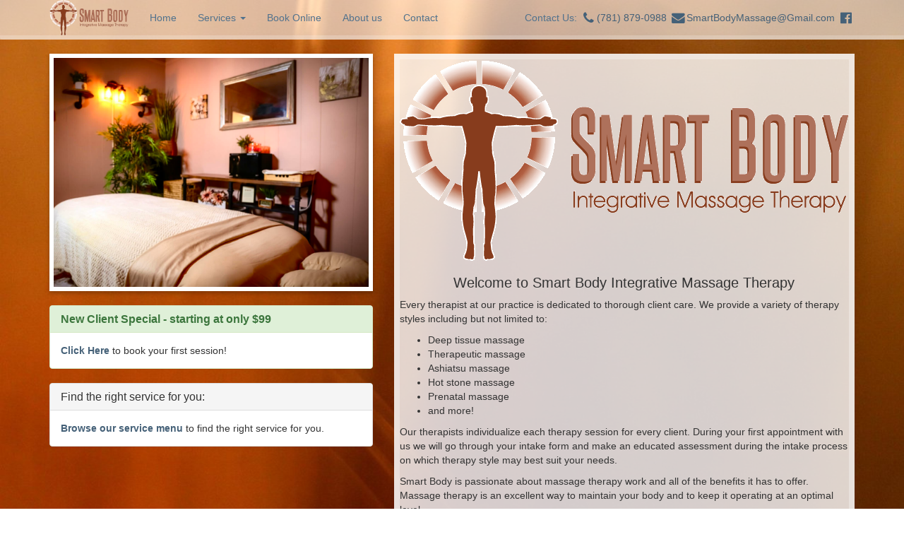

--- FILE ---
content_type: text/html
request_url: https://smartbodymassage.com/
body_size: 2047
content:
<!DOCTYPE html>
<html lang="en">
  <head>
    <meta charset="utf-8" />
    <meta http-equiv="X-UA-Compatible" content="IE=edge" />
    <meta name="viewport" content="width=device-width, initial-scale=1" />
    <meta name="description" content="" />
    <meta name="author" content="" />
    <link rel="icon" href="./favicon.ico" />

    <title>
      Home :: Smart Body Integrative Massage Therapy - Lexington, MA
    </title>
    <!--http://paletton.com/#uid=30g0u0kp8gXeGrtkjlSufbSEs76-->
    <link href="css/bootstrap.min.css" rel="stylesheet" />
    <link
      href="https://maxcdn.bootstrapcdn.com/font-awesome/4.5.0/css/font-awesome.min.css"
      rel="stylesheet"
    />
    <link href="css/style.css" rel="stylesheet" />

    <!--[if lt IE 9]>
      <script src="https://oss.maxcdn.com/html5shiv/3.7.2/html5shiv.min.js"></script>
      <script src="https://oss.maxcdn.com/respond/1.4.2/respond.min.js"></script>
    <![endif]-->
  </head>

  <body class="index-page">
    <div id="wrapper">
      <header>
        <nav class="navbar navbar-default">
          <div class="container">
            <div class="navbar-header">
              <button
                type="button"
                class="navbar-toggle collapsed"
                data-toggle="collapse"
                data-target="#navbar"
                aria-expanded="false"
                aria-controls="navbar"
              >
                <span class="sr-only">Toggle navigation</span>
                <span class="icon-bar"></span>
                <span class="icon-bar"></span>
                <span class="icon-bar"></span>
              </button>
              <a class="" href="/"
                ><img
                src="img/Smart-Body-Horizontal-Logo-02.29.16.png"
                height="50px"
                  alt="Smart Body Logo"
              /></a>
            </div>
            <div id="navbar" class="navbar-collapse collapse navbar-left">
              <ul class="nav navbar-nav">
                <li><a href="/">Home</a></li>
                <li class="dropdown">
                  <a
                    href="services.html"
                    class="dropdown-toggle"
                    data-toggle="dropdown"
                    role="button"
                    aria-haspopup="true"
                    aria-expanded="false"
                    >Services <span class="caret"></span
                  ></a>
                  <ul class="dropdown-menu">
                    <li><a href="services.html">All Services</a></li>
                    <li><a href="services.html#MFR">Myofascial Release</a></li>
                    <li><a href="services.html#Ashiatsu">Ashiatsu</a></li>
                  </ul>
                </li>
                <li>
                  <a
                    href="https://www.massagebook.com/biz/SmartBodyIMT#services"
                    >Book Online</a
                  >
                </li>
                <li><a href="about.html">About us</a></li>
                <li><a href="contact.html">Contact</a></li>
              </ul>
            </div>
            <!--/.nav-collapse -->
            <div class="nav navbar-nav navbar-right">
              <p class="navbar-text">
                Contact Us:
                <a href="tel:+7818790988"
                  ><i class="fa fa-fw fa-lg visible-inline-xs fa-phone"></i
                  ><span class="hidden-xs">(781) 879-0988</span></a
                >
                <a href="mailto:SmartBodyMassage@Gmail.com"
                  ><i class="fa fa-fw fa-lg visible-inline-xs fa-envelope"></i
                  ><span class="hidden-xs">SmartBodyMassage@Gmail.com</span></a
                >
                <a
                  href="https://www.facebook.com/smartbodyIMT/"
                  target="_blank"
                  title="Smart Body on Facebook"
                  ><i class="fa fa-fw fa-lg fa-facebook-official"></i
                ></a>
              </p>
            </div>
          </div>
        </nav>
      </header>
      <div id="content">
        <div class="container" style="margin-top:20px">
          <div class="row">
            <div class="col-xs-12 col-sm-5">
              <img class="img-responsive mainphoto" src="img/789 treatment room 2025.png" />

              <div class="panel panel-success">
                <div class="panel-heading">
                  <h3 class="panel-title">
                    <b>New Client Special - starting at only $99</b>
                  </h3>
                </div>
                <div class="panel-body">
                  <a href="https://www.massagebook.com/Lexington~Massage~SmartBodyIMT?src=external#services"><strong>Click Here</strong></a> to book your first
                  session!
                </div>
              </div>

              <div class="panel panel-default">
                <div class="panel-heading">
                  <h3 class="panel-title">Find the right service for you:</h3>
                </div>
                <div class="panel-body">
                  <a href="services.html"><strong>Browse our service menu</strong> </a> to find the
                  right service for you.
                </div>
              </div>
            </div>
            <div class="col-xs-12 col-sm-7">
              <div
                class=""
                style="background:rgba(255,255,255,.8); border: 8px solid rgba(255,255,255,.3)"
              >
                <img
                  src="img/Smart-Body-Horizontal-Logo-02.29.16.png"
                  class="img-responsive"
                  alt="Smart Body Logo"
                />
                <p>

                  <h1 class="center">
                  Welcome to Smart Body Integrative Massage Therapy
                  </h1>
                <p>
                  Every therapist at our practice is dedicated to thorough client care. We provide a variety of therapy 
                  styles including but not limited to: </p>
                  <ul>
                    <li>Deep tissue massage</li>
                    <li>Therapeutic massage</li>
                    <li>Ashiatsu massage</li>
                  <li>Hot stone massage</li>
                  <li>Prenatal massage</li>
                  <li>and more!</li>
                  </ul>
                  </p>
                  
                <p>Our therapists individualize each therapy session for every client. During your first appointment with us we will 
                   go through your intake form and make an educated assessment during the intake process on which therapy style may best suit your needs.</p> 
                   

                <p>Smart Body is passionate about massage therapy work and all of the benefits it has to offer. 
                   Massage therapy is an excellent way to maintain your body and to keep it operating at an optimal level.</p> 
                   

                <p>We look forward to being a part of your personal self-care routine, helping you continue to have a happy and healthy “Smart Body”.</p>
                </p>
                <a href="https://www.massagebook.com/biz/SmartBodyIMT#services"
                  ><img
                    src="https://www.massagebook.com/home/img/getbutton/button-booknow.png"
                    alt="Book Now on MassageBook.com!"
                    border="0"
                /></a>
              </div>
            </div>
          </div>
        </div>
        <!-- /container -->
      </div>
      <footer>
        <div class="container">
          <div class="row">
            <div class="col-xs-12">
              <div class="pull-left">
                <p>
                  <a href="tel:+7818790988"
                    ><i class="fa fa-fw fa-lg visible-inline-xs fa-phone"></i
                    ><span class="hidden-xs">(781) 879-0988</span></a
                  >
                  <a href="mailto:SmartBodyMassage@Gmail.com"
                    ><i class="fa fa-fw fa-lg visible-inline-xs fa-envelope"></i
                    ><span class="hidden-xs"
                      >SmartBodyMassage@Gmail.com</span
                    ></a
                  >
                </p>
              </div>
              <div class="pull-right">
                <a href="policy.html">Cancellation policy</a>
              </div>
            </div>
          </div>
        </div>
      </footer>
    </div>
    <!--wrapper-->
    <script src="https://ajax.googleapis.com/ajax/libs/jquery/1.11.3/jquery.min.js"></script>
    <script src="https://maxcdn.bootstrapcdn.com/bootstrap/3.3.6/js/bootstrap.min.js"></script>
    <script
      src="https://maps.googleapis.com/maps/api/js?callback=initMap"
      async
      defer
    ></script>
  </body>
</html>


--- FILE ---
content_type: text/css
request_url: https://smartbodymassage.com/css/style.css
body_size: 548
content:
html {
  height: 100%;
}
body {
  background: url("../img/abstractions-5-1526994-1279x852.jpg");
  background-size: cover;
  background-attachment: fixed;
  height: 100%;
}
#wrapper {
  min-height: 100%;
  position: relative;
}
header {
  background-color: rgba(255, 255, 255, 0.6);
}
#content {
  padding-bottom: 60px;
}

footer {
  background-color: rgba(100, 100, 100, 0.5);
  border-top: 6px solid rgba(0, 0, 0, 0.2);
  color: #dedede;

  width: 100%;
  height: 50px;
  padding-top: 10px;
  position: absolute;
  bottom: 0;
  left: 0;
}
footer a {
  color: #dedede;
}
h1 {
  font-size:20px
}
h1.center{text-align:center}

.navbar-default {
  background-color: transparent;
  border: 0;
  border-bottom: 6px solid rgba(255, 255, 255, 0.2);
}
.navbar-default .navbar-brand {
  color: #51728d;
}
.navbar-default .navbar-brand:hover,
.navbar-default .navbar-brand:focus {
  color: #f9f9f9;
}
.navbar-default .navbar-text {
  color: #51728d;
}
.navbar-default .navbar-nav > li > a {
  color: #51728d;
}
.navbar-default .navbar-nav > li > a:hover,
.navbar-default .navbar-nav > li > a:focus {
  color: #f9f9f9;
  background-color: #51728d;
}
.navbar-default .navbar-nav > .active > a,
.navbar-default .navbar-nav > .active > a:hover,
.navbar-default .navbar-nav > .active > a:focus {
  color: #f9f9f9;
  background-color: #51728d;
}
.navbar-default .navbar-nav > .open > a,
.navbar-default .navbar-nav > .open > a:hover,
.navbar-default .navbar-nav > .open > a:focus {
  color: #f9f9f9;
  background-color: #51728d;
}
.navbar-default .navbar-toggle {
  border-color: #51728d;
}
.navbar-default .navbar-toggle:hover,
.navbar-default .navbar-toggle:focus {
  background-color: #51728d;
}
.navbar-default .navbar-toggle .icon-bar {
  background-color: #51728d;
}
.navbar-default .navbar-collapse,
.navbar-default .navbar-form {
  border-color: #51728d;
}
.navbar-default .navbar-link {
  color: #51728d;
}
.navbar-default .navbar-link:hover {
  color: #f9f9f9;
}

@media (max-width: 767px) {
  .navbar-default .navbar-nav .open .dropdown-menu > li > a {
    color: #51728d;
  }
  .navbar-default .navbar-nav .open .dropdown-menu > li > a:hover,
  .navbar-default .navbar-nav .open .dropdown-menu > li > a:focus {
    color: #f9f9f9;
  }
  .navbar-default .navbar-nav .open .dropdown-menu > .active > a,
  .navbar-default .navbar-nav .open .dropdown-menu > .active > a:hover,
  .navbar-default .navbar-nav .open .dropdown-menu > .active > a:focus {
    color: #f9f9f9;
    background-color: #51728d;
  }
}

.mainphoto {

  -webkit-transition: -webkit-transform 0.15s linear;
  -webkit-box-shadow: 0 3px 6px rgba(0, 0, 0, 0.25);
  -moz-box-shadow: 0 3px 6px rgba(0, 0, 0, 0.25);
  border: 6px solid white;
  -webkit-backface-visibility: hidden;
  margin-bottom: 20px;
}



.supportphoto {
  -webkit-transform: rotate(-2deg);
  -moz-transform: rotate(-2deg);
  -webkit-transition: -webkit-transform 0.15s linear;
  -webkit-box-shadow: 0 3px 6px rgba(0, 0, 0, 0.25);
  -moz-box-shadow: 0 3px 6px rgba(0, 0, 0, 0.25);
  border: 6px solid white;
  -webkit-backface-visibility: hidden;
}

#map {
  width: 100%;
  height: 400px;
}

.index-page {
}
.services-page {
  background-size: cover;
}
.contact-page {
  background: url(../img/the-world-is-yours-1187707-1279x913.jpg);
  background-size: cover;
}
.page-header {
  color: #fff;
}

dt {
  margin-top: 9px;
  margin-bottom: 6px;
}
